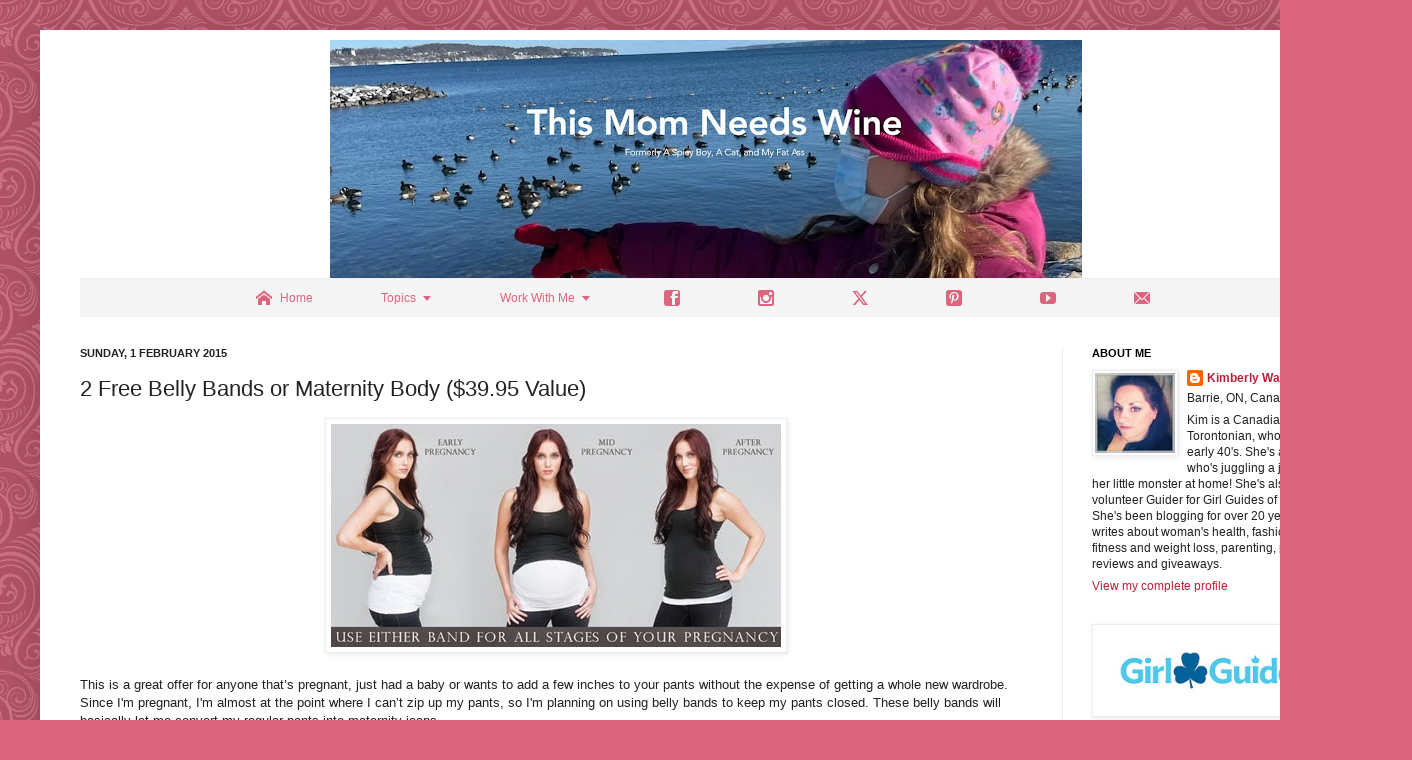

--- FILE ---
content_type: text/html; charset=UTF-8
request_url: https://www.thismomneedswine.com/2015/02/2-free-belly-bands-or-maternity-body.html
body_size: 15519
content:
<!DOCTYPE html>
<html class='v2' dir='ltr' xmlns='http://www.w3.org/1999/xhtml' xmlns:b='http://www.google.com/2005/gml/b' xmlns:data='http://www.google.com/2005/gml/data' xmlns:expr='http://www.google.com/2005/gml/expr'>
<head>
<link href='https://www.blogger.com/static/v1/widgets/335934321-css_bundle_v2.css' rel='stylesheet' type='text/css'/>
<title> This Mom Needs Wine </title>
<meta content='d00363543b5d87cf90f9a5599ef53434' name='p:domain_verify'/>
<meta content='T4btn9byk4Xy0gt1GxxTXDR7ECJiFM6LrESBomO1XQY' name='google-site-verification'/>
<meta content='This is where I share my every day thoughts on my struggle to lose weight, problems with PCOS, anxiety, and depression. I like to include recipes, product reviews, giveaways and any information regarding the health problems that I suffer from. ' name='description'/>
<meta content='anxiety, depression, PCOS, poly cystic ovary syndrome, poly cystic ovarian syndrome, panic attacks, suicide, weight loss, diet, gastric bypass, gastric bypass surgery, weight loss surgery, woman\&#39;s health, beauty, cats, pets, fitness, product reviews, giveaways, recipes' name='keywords'/>
<meta content='5' name='refresh'/>
<meta content='index,follow' name='robots'/>
<meta content='Copyright 2016' name='copyright'/>
<meta content='Kimberly' name='author'/>
<meta content='f9c1e0e4596b9ecb1667bbc8378e2001' name='p:domain_verify'/>
<meta content='English' name='language'/>
<meta content='2' name='revisit-after'/>
<meta content='IE=EmulateIE7' http-equiv='X-UA-Compatible'/>
<meta content='width=1100' name='viewport'/>
<meta content='text/html; charset=UTF-8' http-equiv='Content-Type'/>
<meta content='blogger' name='generator'/>
<link href='https://www.thismomneedswine.com/favicon.ico' rel='icon' type='image/x-icon'/>
<link href='https://www.thismomneedswine.com/2015/02/2-free-belly-bands-or-maternity-body.html' rel='canonical'/>
<link rel="alternate" type="application/atom+xml" title="This Mom Needs Wine - Atom" href="https://www.thismomneedswine.com/feeds/posts/default" />
<link rel="alternate" type="application/rss+xml" title="This Mom Needs Wine - RSS" href="https://www.thismomneedswine.com/feeds/posts/default?alt=rss" />
<link rel="service.post" type="application/atom+xml" title="This Mom Needs Wine - Atom" href="https://www.blogger.com/feeds/113629372841328803/posts/default" />

<link rel="alternate" type="application/atom+xml" title="This Mom Needs Wine - Atom" href="https://www.thismomneedswine.com/feeds/7488095142690298139/comments/default" />
<!--Can't find substitution for tag [blog.ieCssRetrofitLinks]-->
<link href='https://blogger.googleusercontent.com/img/b/R29vZ2xl/AVvXsEgDF-63y4kkfzM667O03vVUOK8Fl8inIb54N2f0jnkRGt4xEVZuJVyUf7anlo79QjQZftZd5G3QrhIbDGHus6Av2J5lXpoUpDRf6U3mIstqGhmN87uVp6Gz_sNf8OodpPXeIT_pchR9sYE/s1600/belly-bands-main.jpg' rel='image_src'/>
<meta content='https://www.thismomneedswine.com/2015/02/2-free-belly-bands-or-maternity-body.html' property='og:url'/>
<meta content='2 Free Belly Bands or Maternity Body ($39.95 Value)' property='og:title'/>
<meta content='Kim is a Canadian born Torontonian, who writes about woman&#39;s health, fashion, fitness and weight loss, parenting, product reviews and giveaways.' property='og:description'/>
<meta content='https://blogger.googleusercontent.com/img/b/R29vZ2xl/AVvXsEgDF-63y4kkfzM667O03vVUOK8Fl8inIb54N2f0jnkRGt4xEVZuJVyUf7anlo79QjQZftZd5G3QrhIbDGHus6Av2J5lXpoUpDRf6U3mIstqGhmN87uVp6Gz_sNf8OodpPXeIT_pchR9sYE/w1200-h630-p-k-no-nu/belly-bands-main.jpg' property='og:image'/>
<title>
This Mom Needs Wine: 2 Free Belly Bands or Maternity Body ($39.95 Value)
</title>
<script src='https://ajax.googleapis.com/ajax/libs/jquery/1.7.1/jquery.min.js' type='text/javascript'></script>
<style id='page-skin-1' type='text/css'><!--
/* /* ----------------------------------------------- Name: Simple URL: www.thismomneedswine.com/ ----------------------------------------------- */ /* Variable definitions ==================== <Variable name="keycolor" description="Main Color" type="color" default="#66bbdd"/> <Group description="Page Text" selector="body"> <Variable name="body.font" description="Font" type="font" default="normal normal 12px Arial, Tahoma, Helvetica, FreeSans, sans-serif"/> <Variable name="body.text.color" description="Text Color" type="color" default="#222222"/> </Group> <Group description="Backgrounds" selector=".body-fauxcolumns-outer"> <Variable name="body.background.color" description="Outer Background" type="color" default="#66bbdd"/> <Variable name="content.background.color" description="Main Background" type="color" default="#ffffff"/> <Variable name="header.background.color" description="Header Background" type="color" default="transparent"/> </Group> <Group description="Links" selector=".main-outer"> <Variable name="link.color" description="Link Color" type="color" default="#2288bb"/> <Variable name="link.visited.color" description="Visited Color" type="color" default="#888888"/> <Variable name="link.hover.color" description="Hover Color" type="color" default="#33aaff"/> </Group> <Group description="Blog Title" selector=".header h1"> <Variable name="header.font" description="Font" type="font" default="normal normal 60px Arial, Tahoma, Helvetica, FreeSans, sans-serif"/> <Variable name="header.text.color" description="Title Color" type="color" default="#3399bb"/> </Group> <Group description="Blog Description" selector=".header .description"> <Variable name="description.text.color" description="Description Color" type="color" default="#777777"/> </Group> <Group description="Tabs Text" selector=".tabs-inner .widget li a"> <Variable name="tabs.font" description="Font" type="font" default="normal normal 14px Arial, Tahoma, Helvetica, FreeSans, sans-serif"/> <Variable name="tabs.text.color" description="Text Color" type="color" default="#999999"/> <Variable name="tabs.selected.text.color" description="Selected Color" type="color" default="#000000"/> </Group> <Group description="Tabs Background" selector=".tabs-outer .PageList"> <Variable name="tabs.background.color" description="Background Color" type="color" default="#f5f5f5"/> <Variable name="tabs.selected.background.color" description="Selected Color" type="color" default="#eeeeee"/> </Group> <Group description="Post Title" selector="h3.post-title, .comments h4"> <Variable name="post.title.font" description="Font" type="font" default="normal normal 22px Arial, Tahoma, Helvetica, FreeSans, sans-serif"/> </Group> <Group description="Date Header" selector=".date-header"> <Variable name="date.header.color" description="Text Color" type="color" default="#222222"/> <Variable name="date.header.background.color" description="Background Color" type="color" default="transparent"/> </Group> <Group description="Post Footer" selector=".post-footer"> <Variable name="post.footer.text.color" description="Text Color" type="color" default="#666666"/> <Variable name="post.footer.background.color" description="Background Color" type="color" default="#f9f9f9"/> <Variable name="post.footer.border.color" description="Shadow Color" type="color" default="#eeeeee"/> </Group> <Group description="Gadgets" selector="h2"> <Variable name="widget.title.font" description="Title Font" type="font" default="normal bold 11px Arial, Tahoma, Helvetica, FreeSans, sans-serif"/> <Variable name="widget.title.text.color" description="Title Color" type="color" default="#000000"/> <Variable name="widget.alternate.text.color" description="Alternate Color" type="color" default="#999999"/> </Group> <Group description="Images" selector=".main-inner"> <Variable name="image.background.color" description="Background Color" type="color" default="#ffffff"/> <Variable name="image.border.color" description="Border Color" type="color" default="#eeeeee"/> <Variable name="image.text.color" description="Caption Text Color" type="color" default="#222222"/> </Group> <Group description="Accents" selector=".content-inner"> <Variable name="body.rule.color" description="Separator Line Color" type="color" default="#eeeeee"/> <Variable name="tabs.border.color" description="Tabs Border Color" type="color" default="#eeeeee"/> </Group> <Variable name="body.background" description="Body Background" type="background" color="#dd667f" default="$(color) none repeat scroll top left"/> <Variable name="body.background.override" description="Body Background Override" type="string" default=""/> <Variable name="body.background.gradient.cap" description="Body Gradient Cap" type="url" default="url(//www.blogblog.com/1kt/simple/gradients_light.png)"/> <Variable name="body.background.gradient.tile" description="Body Gradient Tile" type="url" default="url(//www.blogblog.com/1kt/simple/body_gradient_tile_light.png)"/> <Variable name="content.background.color.selector" description="Content Background Color Selector" type="string" default=".content-inner"/> <Variable name="content.padding" description="Content Padding" type="length" default="10px"/> <Variable name="content.padding.horizontal" description="Content Horizontal Padding" type="length" default="10px"/> <Variable name="content.shadow.spread" description="Content Shadow Spread" type="length" default="40px"/> <Variable name="content.shadow.spread.webkit" description="Content Shadow Spread (WebKit)" type="length" default="5px"/> <Variable name="content.shadow.spread.ie" description="Content Shadow Spread (IE)" type="length" default="10px"/> <Variable name="main.border.width" description="Main Border Width" type="length" default="0"/> <Variable name="header.background.gradient" description="Header Gradient" type="url" default="none"/> <Variable name="header.shadow.offset.left" description="Header Shadow Offset Left" type="length" default="-1px"/> <Variable name="header.shadow.offset.top" description="Header Shadow Offset Top" type="length" default="-1px"/> <Variable name="header.shadow.spread" description="Header Shadow Spread" type="length" default="1px"/> <Variable name="header.padding" description="Header Padding" type="length" default="30px"/> <Variable name="header.border.size" description="Header Border Size" type="length" default="1px"/> <Variable name="header.bottom.border.size" description="Header Bottom Border Size" type="length" default="1px"/> <Variable name="header.border.horizontalsize" description="Header Horizontal Border Size" type="length" default="0"/> <Variable name="description.text.size" description="Description Text Size" type="string" default="140%"/> <Variable name="tabs.margin.top" description="Tabs Margin Top" type="length" default="0"/> <Variable name="tabs.margin.side" description="Tabs Side Margin" type="length" default="30px"/> <Variable name="tabs.background.gradient" description="Tabs Background Gradient" type="url" default="url(//www.blogblog.com/1kt/simple/gradients_light.png)"/> <Variable name="tabs.border.width" description="Tabs Border Width" type="length" default="1px"/> <Variable name="tabs.bevel.border.width" description="Tabs Bevel Border Width" type="length" default="1px"/> <Variable name="date.header.padding" description="Date Header Padding" type="string" default="inherit"/> <Variable name="date.header.letterspacing" description="Date Header Letter Spacing" type="string" default="inherit"/> <Variable name="date.header.margin" description="Date Header Margin" type="string" default="inherit"/> <Variable name="post.margin.bottom" description="Post Bottom Margin" type="length" default="25px"/> <Variable name="image.border.small.size" description="Image Border Small Size" type="length" default="2px"/> <Variable name="image.border.large.size" description="Image Border Large Size" type="length" default="5px"/> <Variable name="page.width.selector" description="Page Width Selector" type="string" default=".region-inner"/> <Variable name="page.width" description="Page Width" type="string" default="auto"/> <Variable name="main.section.margin" description="Main Section Margin" type="length" default="15px"/> <Variable name="main.padding" description="Main Padding" type="length" default="15px"/> <Variable name="main.padding.top" description="Main Padding Top" type="length" default="30px"/> <Variable name="main.padding.bottom" description="Main Padding Bottom" type="length" default="30px"/> <Variable name="paging.background" color="#ffffff" description="Background of blog paging area" type="background" default="transparent none no-repeat scroll top center"/> <Variable name="footer.bevel" description="Bevel border length of footer" type="length" default="0"/> <Variable name="mobile.background.overlay" description="Mobile Background Overlay" type="string" default="transparent none repeat scroll top left"/> <Variable name="mobile.background.size" description="Mobile Background Size" type="string" default="auto"/> <Variable name="mobile.button.color" description="Mobile Button Color" type="color" default="#ffffff"/> <Variable name="startSide" description="Side where text starts in blog language" type="automatic" default="left"/> <Variable name="endSide" description="Side where text ends in blog language" type="automatic" default="right"/> */ /* Content ----------------------------------------------- */ body, .body-fauxcolumn-outer { font: normal normal 12px Arial, Tahoma, Helvetica, FreeSans, sans-serif; color: #222222; background: #dd667f url(//themes.googleusercontent.com/image?id=0BwVBOzw_-hbMNjdhZTQ5ZjMtOTUzOS00ZDRjLTk4YWEtYWFjMDUxYmFmODFj) repeat scroll top center /* */; padding: 0 40px 40px 40px; } html body .region-inner { min-width: 0; max-width: 100%; width: auto; } a:link { text-decoration:none; color: #bb213a; } a:visited { text-decoration:none; color: #888888; } a:hover { text-decoration:underline; color: #ff3243; } .body-fauxcolumn-outer .fauxcolumn-inner { background: transparent none repeat scroll top left; _background-image: none; } .body-fauxcolumn-outer .cap-top { position: absolute; z-index: 1; height: 400px; width: 100%; background: #dd667f url(//themes.googleusercontent.com/image?id=0BwVBOzw_-hbMNjdhZTQ5ZjMtOTUzOS00ZDRjLTk4YWEtYWFjMDUxYmFmODFj) repeat scroll top center /* */; } .body-fauxcolumn-outer .cap-top .cap-left { width: 100%; background: transparent none repeat-x scroll top left; _background-image: none; } .content-outer { -moz-box-shadow: 0 0 40px rgba(0, 0, 0, .15); -webkit-box-shadow: 0 0 5px rgba(0, 0, 0, .15); -goog-ms-box-shadow: 0 0 10px #333333; box-shadow: 0 0 40px rgba(0, 0, 0, .15); margin-bottom: 1px; } .content-inner { padding: 10px 10px; } .content-inner { background-color: #ffffff; } /* Header ----------------------------------------------- */ .header-outer { background: transparent none repeat-x scroll 0 -400px; _background-image: none; } .Header h1 { font: normal normal 60px Arial, Tahoma, Helvetica, FreeSans, sans-serif; color: #bb3254; text-shadow: -1px -1px 1px rgba(0, 0, 0, .2); } .Header h1 a { color: #bb3254; } .Header .description { font-size: 140%; color: #777777; } .header-inner .Header .titlewrapper { padding: 22px 30px; } .header-inner .Header .descriptionwrapper { padding: 0 30px; } /* Tabs ----------------------------------------------- */ .tabs-inner .section:first-child { border-top: 1px solid #eeeeee; } .tabs-inner .section:first-child ul { margin-top: -1px; border-top: 1px solid #eeeeee; border-left: 0 solid #eeeeee; border-right: 0 solid #eeeeee; } .tabs-inner .widget ul { background: #f5f5f5 url(//www.blogblog.com/1kt/simple/gradients_light.png) repeat-x scroll 0 -800px; _background-image: none; border-bottom: 1px solid #eeeeee; margin-top: 0; margin-left: -30px; margin-right: -30px; } .tabs-inner .widget li a { display: inline-block; padding: .6em 1em; font: normal normal 14px Arial, Tahoma, Helvetica, FreeSans, sans-serif; color: #999999; border-left: 1px solid #ffffff; border-right: 1px solid #eeeeee; } .tabs-inner .widget li:first-child a { border-left: none; } .tabs-inner .widget li.selected a, .tabs-inner .widget li a:hover { color: #000000; background-color: #eeeeee; text-decoration: none; } /* Columns ----------------------------------------------- */ .main-outer { border-top: 0 solid #eeeeee; } .fauxcolumn-left-outer .fauxcolumn-inner { border-right: 1px solid #eeeeee; } .fauxcolumn-right-outer .fauxcolumn-inner { border-left: 1px solid #eeeeee; } /* Headings ----------------------------------------------- */ h2 { margin: 0 0 1em 0; font: normal bold 11px Arial, Tahoma, Helvetica, FreeSans, sans-serif; color: #000000; text-transform: uppercase; } /* Widgets ----------------------------------------------- */ .widget .zippy { color: #999999; text-shadow: 2px 2px 1px rgba(0, 0, 0, .1); } .widget .popular-posts ul { list-style: none; } /* Posts ----------------------------------------------- */ .date-header span { background-color: transparent; color: #222222; padding: inherit; letter-spacing: inherit; margin: inherit; } .main-inner { padding-top: 30px; padding-bottom: 30px; } .main-inner .column-center-inner { padding: 0 15px; } .main-inner .column-center-inner .section { margin: 0 15px; } .post { margin: 0 0 25px 0; } h3.post-title, .comments h4 { font: normal normal 22px Arial, Tahoma, Helvetica, FreeSans, sans-serif; margin: .75em 0 0; } .post-body { font-size: 110%; line-height: 1.4; position: relative; } .post-body img, .post-body .tr-caption-container, .Profile img, .Image img, .BlogList .item-thumbnail img { padding: 2px; background: #ffffff; border: 1px solid #eeeeee; -moz-box-shadow: 1px 1px 5px rgba(0, 0, 0, .1); -webkit-box-shadow: 1px 1px 5px rgba(0, 0, 0, .1); box-shadow: 1px 1px 5px rgba(0, 0, 0, .1); } .post-body img, .post-body .tr-caption-container { padding: 5px; } .post-body .tr-caption-container { color: #222222; } .post-body .tr-caption-container img { padding: 0; background: transparent; border: none; -moz-box-shadow: 0 0 0 rgba(0, 0, 0, .1); -webkit-box-shadow: 0 0 0 rgba(0, 0, 0, .1); box-shadow: 0 0 0 rgba(0, 0, 0, .1); } .post-header { margin: 0 0 1.5em; line-height: 1.6; font-size: 90%; } .post-footer { margin: 20px -2px 0; padding: 5px 10px; color: #666666; background-color: #f9f9f9; border-bottom: 1px solid #eeeeee; line-height: 1.6; font-size: 90%; } #comments .comment-author { padding-top: 1.5em; border-top: 1px solid #eeeeee; background-position: 0 1.5em; } #comments .comment-author:first-child { padding-top: 0; border-top: none; } .avatar-image-container { margin: .2em 0 0; } #comments .avatar-image-container img { border: 1px solid #eeeeee; } /* Comments ----------------------------------------------- */ .comments .comments-content .icon.blog-author { background-repeat: no-repeat; background-image: url([data-uri]); } .comments .comments-content .loadmore a { border-top: 1px solid #999999; border-bottom: 1px solid #999999; } .comments .comment-thread.inline-thread { background-color: #f9f9f9; } .comments .continue { border-top: 2px solid #999999; } /* Accents ---------------------------------------------- */ .section-columns td.columns-cell { border-left: 1px solid #eeeeee; } .blog-pager { background: transparent none no-repeat scroll top center; } .blog-pager-older-link, .home-link, .blog-pager-newer-link { background-color: #ffffff; padding: 5px; } .footer-outer { border-top: 0 dashed #bbbbbb; } /* Mobile ----------------------------------------------- */ body.mobile { background-size: auto; } .mobile .body-fauxcolumn-outer { background: transparent none repeat scroll top left; } .mobile .body-fauxcolumn-outer .cap-top { background-size: 100% auto; } .mobile .content-outer { -webkit-box-shadow: 0 0 3px rgba(0, 0, 0, .15); box-shadow: 0 0 3px rgba(0, 0, 0, .15); padding: 0 40px; } body.mobile .AdSense { margin: 0 -40px; } .mobile .tabs-inner .widget ul { margin-left: 0; margin-right: 0; } .mobile .post { margin: 0; } .mobile .main-inner .column-center-inner .section { margin: 0; } .mobile .date-header span { padding: 0.1em 10px; margin: 0 -10px; } .mobile h3.post-title { margin: 0; } .mobile .blog-pager { background: transparent none no-repeat scroll top center; } .mobile .footer-outer { border-top: none; } .mobile .main-inner, .mobile .footer-inner { background-color: #ffffff; } .mobile-index-contents { color: #222222; } .mobile-link-button { background-color: #bb213a; } .mobile-link-button a:link, .mobile-link-button a:visited { color: #ffffff; } .mobile .tabs-inner .section:first-child { border-top: none; } .mobile .tabs-inner .PageList .widget-content { background-color: #eeeeee; color: #000000; border-top: 1px solid #eeeeee; border-bottom: 1px solid #eeeeee; } .mobile .tabs-inner .PageList .widget-content .pagelist-arrow { border-left: 1px solid #eeeeee; } }#header-inner { background-position: center !important; width: 100% !important; text-align: center; } #header-inner img { margin: auto; } <div class='shareaholic-canvas' data-app='follow_buttons' data-app-id='25473222' expr:data-title='data:post.title' expr:data-link='data:post.url'></div> 
--></style>
<style id='template-skin-1' type='text/css'><!--
body { min-width: 1332px; } .content-outer, .content-fauxcolumn-outer, .region-inner { min-width: 1332px; max-width: 1332px; _width: 1332px; } .main-inner .columns { padding-left: 0px; padding-right: 300px; } .main-inner .fauxcolumn-center-outer { left: 0px; right: 300px; /* IE6 does not respect left and right together */ _width: expression(this.parentNode.offsetWidth - parseInt("0px") - parseInt("300px") + 'px'); } .main-inner .fauxcolumn-left-outer { width: 0px; } .main-inner .fauxcolumn-right-outer { width: 300px; } .main-inner .column-left-outer { width: 0px; right: 100%; margin-left: -0px; } .main-inner .column-right-outer { width: 300px; margin-right: -300px; } #layout { min-width: 0; } #layout .content-outer { min-width: 0; width: 800px; } #layout .region-inner { min-width: 0; width: auto; }
--></style>
<link href='https://plus.google.com/103543821101864534817/posts' rel='author'/>
<!--End-->
<script type='text/javascript'> var nopinimg = document.querySelectorAll('.nopin img'); for(var i = 0; i < nopinimg.length; i++) { nopinimg[i].setAttribute('nopin', 'nopin'); } </script>
<script async='async' data-cfasync='false' data-shr-siteid='7a270c56ad5276bd2ba68f16f68320f5' src='//dsms0mj1bbhn4.cloudfront.net/assets/pub/shareaholic.js' type='text/javascript'></script>
<!-- BloggerDynamicSlider Basic CSS -->
<style type='text/css'> /** * jQuery BloggerDynamicSlider v1.0.0 * Copyright 2016 http://shuvojitdas.com * Contributing Author: Shuvojit Das * Plugin URL: https://github.com/shuvojit33/blogger-dynamic-slider * */ @import url(https://fonts.googleapis.com/css?family=Open+Sans:300,400); @import url("//cdnjs.cloudflare.com/ajax/libs/flexslider/2.6.0/flexslider.min.css"); /* Preloader */ .flexslider.loading:after { content: ''; position: absolute; top: 0; right: 0; bottom: 0; left: 0; background: url(https://blogger.googleusercontent.com/img/b/R29vZ2xl/AVvXsEgAACOHesskSJrLnt7PgbUG8DDqPBa3YBasArTzuhTJP3SozW-loKg6sRssNxaPoCBCABU57FQ0aOeJeBiJYo3r89t8Ut6NSdlIhvkq9jjrkzhdByivR5ckXN4WRN8qWYhaVTvKq1ERdPDe/h120/loader.gif) no-repeat center center; background-color: rgba(255, 255, 255, 0.9); z-index: 9999; } .flexslider.loading ul.flex-direction-nav, .flexslider.loading ol, .loading .flex-caption { display: none; } .flexslider { border: 1px solid #cacaca; padding: 4px; margin: 0 auto 60px auto; -webkit-box-shadow: 0 1px 4px rgba(0, 0, 0, 0.2); -moz-box-shadow: 0 1px 4px rgba(0, 0, 0, 0.2); box-shadow: 0 1px 4px rgba(0, 0, 0, 0.2); -webkit-border-radius: 0; -moz-border-radius: 0; border-radius: 0; } .flexslider a { text-decoration: none; } /* Caption/Post Title */ .flex-caption { position: relative; padding-left: 15px; padding-right: 10px; height: 60px; background: #FFFFFF; color: #1C1C1C; font-family: 'Open Sans', sans-serif; font-weight: 300; font-size: 26px; line-height: 26px; margin: 0; -webkit-backface-visibility: hidden; -moz-backface-visibility: hidden; -ms-backface-visibility: hidden; backface-visibility: hidden; } .flex-caption span { display: table-cell; vertical-align: middle; height: 60px; } .flex-caption.overlayDark, .flex-caption.overlayLight { margin-bottom: -60px; bottom: 60px; position: relative; } .flex-caption.overlayDark { background: rgba(0, 0, 0, 0.7); color: #fff; } .flex-caption.overlayLight { background: rgba(255, 255, 239, 0.9); color: #000; } ul.slides li a { display: block; overflow: hidden; } /* blogger css conflicts fix */ .flexslider ul { margin: 0 !important; padding: 0 !important; line-height: initial !important; } .flexslider ul.flex-direction-nav li { margin: 0; padding: 0; line-height: initial; } .flexslider ul li { margin-bottom: 0 !important; } .flexslider img { padding: 0; border: none; -webkit-box-shadow: none; box-shadow: none; } ul.flex-direction-nav { position: static; } ul.flex-direction-nav li { position: static; } .error { font-family: monospace, sans-serif; } @media (max-width: 600px) { .flex-caption { font-size: 20px; line-height: 20px; font-weight: 400; } } </style>
<!-- Include Dependency Script -->
<script src='https://code.jquery.com/jquery-1.12.0.min.js' type='text/javascript'></script>
<script src='https://cdnjs.cloudflare.com/ajax/libs/flexslider/2.6.0/jquery.flexslider-min.js' type='text/javascript'></script>
<script src="//shuvojitdas.com/script/jquery.bdslider.min.js" type="text/javascript"></script>
<link href='https://www.blogger.com/dyn-css/authorization.css?targetBlogID=113629372841328803&amp;zx=1b22a88f-329b-4a3e-998d-f30bf21e54c7' media='none' onload='if(media!=&#39;all&#39;)media=&#39;all&#39;' rel='stylesheet'/><noscript><link href='https://www.blogger.com/dyn-css/authorization.css?targetBlogID=113629372841328803&amp;zx=1b22a88f-329b-4a3e-998d-f30bf21e54c7' rel='stylesheet'/></noscript>
<meta name='google-adsense-platform-account' content='ca-host-pub-1556223355139109'/>
<meta name='google-adsense-platform-domain' content='blogspot.com'/>

<!-- data-ad-client=ca-pub-1164741801228269 -->

</head>
<body class='loading'>
<div class='navbar no-items section' id='navbar'></div>
<div class='body-fauxcolumns'>
<div class='fauxcolumn-outer body-fauxcolumn-outer'>
<div class='cap-top'>
<div class='cap-left'></div>
<div class='cap-right'></div>
</div>
<div class='fauxborder-left'>
<div class='fauxborder-right'></div>
<div class='fauxcolumn-inner'>
</div>
</div>
<div class='cap-bottom'>
<div class='cap-left'></div>
<div class='cap-right'></div>
</div>
</div>
</div>
<div class='content'>
<div class='content-fauxcolumns'>
<div class='fauxcolumn-outer content-fauxcolumn-outer'>
<div class='cap-top'>
<div class='cap-left'></div>
<div class='cap-right'></div>
</div>
<div class='fauxborder-left'>
<div class='fauxborder-right'></div>
<div class='fauxcolumn-inner'>
</div>
</div>
<div class='cap-bottom'>
<div class='cap-left'></div>
<div class='cap-right'></div>
</div>
</div>
</div>
<div class='content-outer'>
<div class='content-cap-top cap-top'>
<div class='cap-left'></div>
<div class='cap-right'></div>
</div>
<div class='fauxborder-left content-fauxborder-left'>
<div class='fauxborder-right content-fauxborder-right'></div>
<div class='content-inner'>
<header>
<div class='header-outer'>
<div class='header-cap-top cap-top'>
<div class='cap-left'></div>
<div class='cap-right'></div>
</div>
<div class='fauxborder-left header-fauxborder-left'>
<div class='fauxborder-right header-fauxborder-right'></div>
<div class='region-inner header-inner'>
<div class='header section' id='header'><div class='widget Header' data-version='1' id='Header1'>
<div id='header-inner'>
<a href='https://www.thismomneedswine.com/' style='display: block'>
<img alt='This Mom Needs Wine' height='238px; ' id='Header1_headerimg' src='https://blogger.googleusercontent.com/img/a/AVvXsEhLssGbewU4w58HDhavlXlZaGCoUjLXw0JnGuL5v0ud3egZQs61jQ1eKBUoKX6U_xLUG-pU-Pgtn4u1f2oNWJIJ5wjh3odxqjgoszgw6jR-pvZK5pRMxIEHZGALx3SNFXPHXQDVm7S8m9aVIyAxVzXzYX3PNNIXDlSA85u-BD3PWzeDeZX_pY_-Uy0r=s752' style='display: block' width='752px; '/>
</a>
</div>
</div></div>
</div>
</div>
<div class='header-cap-bottom cap-bottom'>
<div class='cap-left'></div>
<div class='cap-right'></div>
</div>
</div>
</header>
<div class='tabs-outer'>
<div class='tabs-cap-top cap-top'>
<div class='cap-left'></div>
<div class='cap-right'></div>
</div>
<div class='fauxborder-left tabs-fauxborder-left'>
<div class='fauxborder-right tabs-fauxborder-right'></div>
<div class='region-inner tabs-inner'>
<div class='tabs section' id='crosscol'><div class='widget HTML' data-version='1' id='HTML7'>
<h2 class='title'>Follow My Instagram</h2>
<div class='widget-content'>
<center><script type="text/javascript" src="//Menu16.com/U/09CC15E7/1/MyMenu1.js?h=BE02"></script>
<div id="MyMenu1"></div></center>
</div>
<div class='clear'></div>
</div></div>
<div class='tabs no-items section' id='crosscol-overflow'></div>
</div>
</div>
<div class='tabs-cap-bottom cap-bottom'>
<div class='cap-left'></div>
<div class='cap-right'></div>
</div>
</div>
<div class='main-outer'>
<div class='main-cap-top cap-top'>
<div class='cap-left'></div>
<div class='cap-right'></div>
</div>
<div class='fauxborder-left main-fauxborder-left'>
<div class='fauxborder-right main-fauxborder-right'></div>
<div class='region-inner main-inner'>
<div class='columns fauxcolumns'>
<div class='fauxcolumn-outer fauxcolumn-center-outer'>
<div class='cap-top'>
<div class='cap-left'></div>
<div class='cap-right'></div>
</div>
<div class='fauxborder-left'>
<div class='fauxborder-right'></div>
<div class='fauxcolumn-inner'>
</div>
</div>
<div class='cap-bottom'>
<div class='cap-left'></div>
<div class='cap-right'></div>
</div>
</div>
<div class='fauxcolumn-outer fauxcolumn-left-outer'>
<div class='cap-top'>
<div class='cap-left'></div>
<div class='cap-right'></div>
</div>
<div class='fauxborder-left'>
<div class='fauxborder-right'></div>
<div class='fauxcolumn-inner'>
</div>
</div>
<div class='cap-bottom'>
<div class='cap-left'></div>
<div class='cap-right'></div>
</div>
</div>
<div class='fauxcolumn-outer fauxcolumn-right-outer'>
<div class='cap-top'>
<div class='cap-left'></div>
<div class='cap-right'></div>
</div>
<div class='fauxborder-left'>
<div class='fauxborder-right'></div>
<div class='fauxcolumn-inner'>
</div>
</div>
<div class='cap-bottom'>
<div class='cap-left'></div>
<div class='cap-right'></div>
</div>
</div>
<!-- corrects IE6 width calculation -->
<div class='columns-inner'>
<div class='column-center-outer'>
<div class='column-center-inner'>
<div class='main section' id='main'><div class='widget Blog' data-version='1' id='Blog1'>
<div class='blog-posts hfeed'>
 <div class="date-outer"> 
<h2 class='date-header'>
<span>
Sunday, 1 February 2015
</span>
</h2>
 <div class="date-posts"> 
<div class='post-outer'>
<div class='post hentry' itemprop='blogPost' itemscope='itemscope' itemtype='http://schema.org/BlogPosting'>
<meta content='https://blogger.googleusercontent.com/img/b/R29vZ2xl/AVvXsEgDF-63y4kkfzM667O03vVUOK8Fl8inIb54N2f0jnkRGt4xEVZuJVyUf7anlo79QjQZftZd5G3QrhIbDGHus6Av2J5lXpoUpDRf6U3mIstqGhmN87uVp6Gz_sNf8OodpPXeIT_pchR9sYE/s1600/belly-bands-main.jpg' itemprop='image_url'/>
<meta content='113629372841328803' itemprop='blogId'/>
<meta content='7488095142690298139' itemprop='postId'/>
<a name='7488095142690298139'></a>
<h3 class='post-title entry-title' itemprop='name'>
2 Free Belly Bands or Maternity Body ($39.95 Value)
</h3>
<div class='post-header'>
<div class='post-header-line-1'></div>
</div>
<div class='post-body entry-content' id='post-body-7488095142690298139' itemprop='description articleBody'>
<div class="separator" style="clear: both; text-align: center;">
<a href="https://blogger.googleusercontent.com/img/b/R29vZ2xl/AVvXsEgDF-63y4kkfzM667O03vVUOK8Fl8inIb54N2f0jnkRGt4xEVZuJVyUf7anlo79QjQZftZd5G3QrhIbDGHus6Av2J5lXpoUpDRf6U3mIstqGhmN87uVp6Gz_sNf8OodpPXeIT_pchR9sYE/s1600/belly-bands-main.jpg" imageanchor="1" style="margin-left: 1em; margin-right: 1em;"><img border="0" src="https://blogger.googleusercontent.com/img/b/R29vZ2xl/AVvXsEgDF-63y4kkfzM667O03vVUOK8Fl8inIb54N2f0jnkRGt4xEVZuJVyUf7anlo79QjQZftZd5G3QrhIbDGHus6Av2J5lXpoUpDRf6U3mIstqGhmN87uVp6Gz_sNf8OodpPXeIT_pchR9sYE/s1600/belly-bands-main.jpg" /></a></div>
<div class="separator" style="clear: both; text-align: center;">
<br /></div>
This is a great offer for anyone that&#8217;s pregnant, just had a baby or wants to add a few inches to your pants without the expense of getting a whole new wardrobe. Since I'm pregnant, I'm almost at the point where I can&#8217;t zip up my pants, so I'm planning on using belly bands to keep my pants closed. These belly bands will basically let me convert my regular pants into maternity jeans.<br />
<a name="more"></a><br />
<br />
<div class="separator" style="clear: both; text-align: center;">
<a href="https://blogger.googleusercontent.com/img/b/R29vZ2xl/AVvXsEiONUy8wdKz0l7deOiE5WvkEBd3aZhz3Oaib2wLrPJeVDQhmGKz16NZQWJFvhj-ZRL4-wxwhD_Wm1uDl-erz3eq9tVi1Q_wh8MoFdxu76IJ9JKN9kWqVtuIvgTZlb59ylL27vSLjr4InAI/s1600/belly-bands.jpg" imageanchor="1" style="margin-left: 1em; margin-right: 1em;"><img border="0" height="452" src="https://blogger.googleusercontent.com/img/b/R29vZ2xl/AVvXsEiONUy8wdKz0l7deOiE5WvkEBd3aZhz3Oaib2wLrPJeVDQhmGKz16NZQWJFvhj-ZRL4-wxwhD_Wm1uDl-erz3eq9tVi1Q_wh8MoFdxu76IJ9JKN9kWqVtuIvgTZlb59ylL27vSLjr4InAI/s1600/belly-bands.jpg" width="640" /></a></div>
<div class="separator" style="clear: both; text-align: center;">
<br /></div>
If you&#8217;re not familiar with <a href="https://www.bellybuttonband.com/" rel="nofollow" target="_blank">Belly Bands</a>, they fit on most pants with a zipper or button closure. This is how I will hopefully get away without buying maternity pants during my pregnancy. Get your Free <a href="https://www.bellybuttonband.com/" rel="nofollow" target="_blank">Belly Bands</a> or <a href="https://www.bellybuttonband.com/" rel="nofollow" target="_blank">Maternity Body</a> when you use promo code <b>BAND4FREECA</b> at checkout.


<br />
<br />
<div class="separator nopin" style="clear: both; text-align: left;">
<a href="https://www.blogger.com/blogger.g?blogID=113629372841328803"><img src="https://blogger.googleusercontent.com/img/b/R29vZ2xl/AVvXsEjAzYy2ct9ID9a63KkGHSy6TQa2aze7XxxPNs3q-5wTJNLPt2zioC12w1VbzYkTgSMVANMhimnjOtsobLiLFJZdYzATuCp19sOK5JfSrl1171RlMVGx3mNKQRhDYyGMXtKZkwTzPXfwANY/s1600/25909A508C68D40AC9257D01A22D22B2.png" style="background: transparent; border: 0 !important;" /></a></div>
<div style='clear: both;'></div>
</div>
<div class='post-footer'>
<div class='post-footer-line post-footer-line-1'>
<span class='post-author vcard'>
Posted by
<span class='fn' itemprop='author' itemscope='itemscope' itemtype='http://schema.org/Person'>
<meta content='https://www.blogger.com/profile/03182249825180369039' itemprop='url'/>
<a href='https://www.blogger.com/profile/03182249825180369039' rel='author' title='author profile'>
<span itemprop='name'>
Kimberly Walker
</span>
</a>
</span>
</span>
<span class='post-timestamp'>
at
<meta content='https://www.thismomneedswine.com/2015/02/2-free-belly-bands-or-maternity-body.html' itemprop='url'/>
<a class='timestamp-link' href='https://www.thismomneedswine.com/2015/02/2-free-belly-bands-or-maternity-body.html' rel='bookmark' title='permanent link'>
<abbr class='published' itemprop='datePublished' title='2015-02-01T12:59:00-05:00'>
February 01, 2015
</abbr>
</a>
</span>
<span class='post-comment-link'>
</span>
<span class='post-icons'>
<span class='item-action'>
<a href='https://www.blogger.com/email-post/113629372841328803/7488095142690298139' title='Email Post'>
<img alt="" class="icon-action" height="13" src="//img1.blogblog.com/img/icon18_email.gif" width="18">
</a>
</span>
</span>
<span class='post-icons' style='float: right;'>
</span>
<div class='post-share-buttons goog-inline-block'>
<a class='goog-inline-block share-button sb-email' href='https://www.blogger.com/share-post.g?blogID=113629372841328803&postID=7488095142690298139&target=email' target='_blank' title='Email This'>
<span class='share-button-link-text'>
Email This
</span>
</a>
<a class='goog-inline-block share-button sb-blog' href='https://www.blogger.com/share-post.g?blogID=113629372841328803&postID=7488095142690298139&target=blog' onclick='window.open(this.href, "_blank", "height=270,width=475"); return false;' target='_blank' title='BlogThis!'>
<span class='share-button-link-text'>
BlogThis!
</span>
</a>
<a class='goog-inline-block share-button sb-twitter' href='https://www.blogger.com/share-post.g?blogID=113629372841328803&postID=7488095142690298139&target=twitter' target='_blank' title='Share to X'>
<span class='share-button-link-text'>
Share to X
</span>
</a>
<a class='goog-inline-block share-button sb-facebook' href='https://www.blogger.com/share-post.g?blogID=113629372841328803&postID=7488095142690298139&target=facebook' onclick='window.open(this.href, "_blank", "height=430,width=640"); return false;' target='_blank' title='Share to Facebook'>
<span class='share-button-link-text'>
Share to Facebook
</span>
</a>
<a class='goog-inline-block share-button sb-pinterest' href='https://www.blogger.com/share-post.g?blogID=113629372841328803&postID=7488095142690298139&target=pinterest' target='_blank' title='Share to Pinterest'>
<span class='share-button-link-text'>
Share to Pinterest
</span>
</a>
</div>
<span class='post-backlinks post-comment-link'>
</span>
<span class='post-labels'>
Labels:
<a href='https://www.thismomneedswine.com/search/label/coupons' rel='tag'>
coupons
</a>
 , 
<a href='https://www.thismomneedswine.com/search/label/free' rel='tag'>
free
</a>
 , 
<a href='https://www.thismomneedswine.com/search/label/pregnancy' rel='tag'>
pregnancy
</a>
 , 
<a href='https://www.thismomneedswine.com/search/label/pregnant' rel='tag'>
pregnant
</a>
</span>
</div>
<div class='post-footer-line post-footer-line-2'></div>
<div class='post-footer-line post-footer-line-3'></div>
</div>
</div>
<div class='comments' id='comments'>
<a name='comments'></a>
<h4>
No comments : </h4>
<div id='Blog1_comments-block-wrapper'>
<dl class='' id='comments-block'>
</dl>
</div>
<p class='comment-footer'>
<div class='comment-form'>
<a name='comment-form'></a>
<h4 id='comment-post-message'>
Post a Comment
</h4>
<p>
If you comment... I follow!
</p>
<a href='https://www.blogger.com/comment/frame/113629372841328803?po=7488095142690298139&hl=en-GB&saa=85391&origin=https://www.thismomneedswine.com' id='comment-editor-src'></a>
<iframe allowtransparency='true' class='blogger-iframe-colorize blogger-comment-from-post' frameborder='0' height='410px' id='comment-editor' name='comment-editor' src='' width='100%'></iframe>
<script src='https://www.blogger.com/static/v1/jsbin/2830521187-comment_from_post_iframe.js' type='text/javascript'></script>
<script type='text/javascript'> BLOG_CMT_createIframe('https://www.blogger.com/rpc_relay.html'); </script>
</div>
</p>
<div id='backlinks-container'>
<div id='Blog1_backlinks-container'>
</div>
</div>
</div>
</div>
 </div></div> 
</div>
<div class='blog-pager' id='blog-pager'>
<span id='blog-pager-newer-link'>
<a class='blog-pager-newer-link' href='https://www.thismomneedswine.com/2015/02/2-free-belly-bands-or-maternity-body_1.html' id='Blog1_blog-pager-newer-link' title='Newer Post'>
Newer Post
</a>
</span>
<span id='blog-pager-older-link'>
<a class='blog-pager-older-link' href='https://www.thismomneedswine.com/2015/01/dancing-along-with-my-funky-headphones_25.html' id='Blog1_blog-pager-older-link' title='Older Post'>
Older Post
</a>
</span>
<a class='home-link' href='https://www.thismomneedswine.com/'>
Home
</a>
</div>
<div class='clear'></div>
<div class='post-feeds'>
<div class='feed-links'>
Subscribe to:
<a class='feed-link' href='https://www.thismomneedswine.com/feeds/7488095142690298139/comments/default' target='_blank' type='application/atom+xml'>
Post Comments ( Atom ) </a>
</div>
</div>
</div></div>
</div>
</div>
<div class='column-left-outer'>
<div class='column-left-inner'>
<aside>
</aside>
</div>
</div>
<div class='column-right-outer'>
<div class='column-right-inner'>
<aside>
<div class='sidebar section' id='sidebar-right-1'><div class='widget Profile' data-version='1' id='Profile1'>
<h2>About Me</h2>
<div class='widget-content'>
<a href='https://www.blogger.com/profile/03182249825180369039'><img alt='My photo' class='profile-img' height='80' src='//blogger.googleusercontent.com/img/b/R29vZ2xl/AVvXsEhwXmNuFFpNx2vn0WYJC3GKrYK4xFpm1gcBlRApgdzB2aha9Wotr8jpTsOtFCm0YsVF9E7q7828ORJ02-NtpS3eWuaSmHWqe_KjQS8Q9pO8AXIiXtfo-aIYNAxOJ6poTRg/s113/77j22esk.jpg' width='80'/></a>
<dl class='profile-datablock'>
<dt class='profile-data'>
<a class='profile-name-link g-profile' href='https://www.blogger.com/profile/03182249825180369039' rel='author' style='background-image: url(//www.blogger.com/img/logo-16.png);'>
Kimberly Walker
</a>
</dt>
<dd class='profile-data'>Barrie, ON, Canada</dd>
<dd class='profile-textblock'>Kim is a Canadian born Torontonian, who is in her early 40's. She's a mom who's juggling a job, and her little monster at home! She's also a volunteer Guider for Girl Guides of Canada. She's been blogging for over 20 years, and writes about woman's health, fashion, fitness and weight loss, parenting, product reviews and giveaways.</dd>
</dl>
<a class='profile-link' href='https://www.blogger.com/profile/03182249825180369039' rel='author'>View my complete profile</a>
<div class='clear'></div>
</div>
</div><div class='widget Image' data-version='1' id='Image1'>
<div class='widget-content'>
<a href='https://www.thismomneedswine.com/search/label/Girl%20Guides%20of%20Canada'>
<img alt='' height='106' id='Image1_img' src='https://blogger.googleusercontent.com/img/a/AVvXsEiEGEF7slMm-X6WiLAFczSdGSHFybuXncTdQ-jurHuRuBb5752waGz3KthBQPTCig787WNPbgYpSaqinQHeVoIsTzURFQtxDEVzK_l4sx0RUtlYEH27jvKG1MEJdScSh4OK0O2m3BQnoZrvqZj-VHV40RrrF2kVUqClDjtwpPSd0uU80ahZiTeEQESilWM=s292' width='292'/>
</a>
<br/>
</div>
<div class='clear'></div>
</div><div class='widget HTML' data-version='1' id='HTML6'>
<div class='widget-content'>
<script type="text/javascript"> var _gaq = _gaq || []; _gaq.push(['_setAccount', 'UA-17305183-1']); _gaq.push(['_trackPageview']); (function() { var ga = document.createElement('script'); ga.type = 'text/javascript'; ga.async = true; ga.src = ('https:' == document.location.protocol ? 'https://ssl' : 'http://www') + '.google-analytics.com/ga.js'; var s = document.getElementsByTagName('script')[0]; s.parentNode.insertBefore(ga, s); })(); </script>
</div>
<div class='clear'></div>
</div><div class='widget LinkList' data-version='1' id='LinkList2'>
<h2>
My Links!
</h2>
<div class='widget-content'>
<ul>
<li>
<a href='https://www.snapchat.com/add/kimmie1980ca' target='_blank'>
Follow me on Snapchat
</a>
</li>
<li>
<a href='https://www.bloglovin.com/blogs/a-spicy-boy-a-cat-my-fat-ass-2432271' target='_blank'>
Follow me on Bloglovin
</a>
</li>
<li>
<a href='https://redirect.viglink.com/?format=go&jsonp=vglnk_167778637005410&key=0d3176c012db018d69225ad1c36210fa&libId=leriom9b0102lnrh000DLd2p2ahas&subId=7a270c56ad5276bd2ba68f16f68320f5&cuid=7a270c56ad5276bd2ba68f16f68320f5&loc=https%3A%2F%2Fwww.thismomneedswine.com%2F2023%2F03%2Ftime-to-drop-some-pounds.html%23more&v=1&out=https%3A%2F%2Fwww.myfitnesspal.com%2Fprofile%2Fkimmie1980ca&ref=https%3A%2F%2Fwww.thismomneedswine.com%2F&title=This%20Mom%20Needs%20Wine&txt=MyFitnessPal' target='_blank'>
Follow MyFitnessPal
</a>
</li>
<li>
<a href='https://kimmie1980ca.tumblr.com/' target='_blank'>
Follow my Tumbr
</a>
</li>
<li>
<a href='https://www.thismomneedswine.com/p/sponsors.html' target='_blank'>
Sponsors I've worked with
</a>
</li>
<li>
<a href='http://www.thismomneedswine.com/p/stuff-im-involved-in.html' target='_blank'>
Stuff I'm Involved In!
</a>
</li>
<li>
<a href='http://www.thismomneedswine.com/p/awards.html' target='_blank'>
My Awards
</a>
</li>
<li>
<a href='http://www.thismomneedswine.com/p/weekly-hopping.html' target='_blank'>
Weekly Hopping
</a>
</li>
<li>
<a href='http://www.thismomneedswine.com/p/links.html' target='_blank'>
Misc Links Page
</a>
</li>
</ul>
<div class='clear'></div>
</div>
</div><div class='widget BlogArchive' data-version='1' id='BlogArchive1'>
<h2>
Blog Archive
</h2>
<div class='widget-content'>
<div id='ArchiveList'>
<div id='BlogArchive1_ArchiveList'>
<select id='BlogArchive1_ArchiveMenu'>
<option value=''>
Blog Archive
</option>
<option value='https://www.thismomneedswine.com/2026/01/'>
January ( 2 ) </option>
<option value='https://www.thismomneedswine.com/2025/12/'>
December ( 2 ) </option>
<option value='https://www.thismomneedswine.com/2025/11/'>
November ( 1 ) </option>
<option value='https://www.thismomneedswine.com/2025/10/'>
October ( 1 ) </option>
<option value='https://www.thismomneedswine.com/2025/09/'>
September ( 2 ) </option>
<option value='https://www.thismomneedswine.com/2025/08/'>
August ( 1 ) </option>
<option value='https://www.thismomneedswine.com/2025/07/'>
July ( 1 ) </option>
<option value='https://www.thismomneedswine.com/2025/06/'>
June ( 1 ) </option>
<option value='https://www.thismomneedswine.com/2025/05/'>
May ( 1 ) </option>
<option value='https://www.thismomneedswine.com/2024/12/'>
December ( 1 ) </option>
<option value='https://www.thismomneedswine.com/2024/11/'>
November ( 2 ) </option>
<option value='https://www.thismomneedswine.com/2024/09/'>
September ( 1 ) </option>
<option value='https://www.thismomneedswine.com/2024/08/'>
August ( 1 ) </option>
<option value='https://www.thismomneedswine.com/2024/07/'>
July ( 1 ) </option>
<option value='https://www.thismomneedswine.com/2024/06/'>
June ( 1 ) </option>
<option value='https://www.thismomneedswine.com/2024/05/'>
May ( 1 ) </option>
<option value='https://www.thismomneedswine.com/2024/04/'>
April ( 2 ) </option>
<option value='https://www.thismomneedswine.com/2024/03/'>
March ( 1 ) </option>
<option value='https://www.thismomneedswine.com/2024/02/'>
February ( 1 ) </option>
<option value='https://www.thismomneedswine.com/2023/12/'>
December ( 2 ) </option>
<option value='https://www.thismomneedswine.com/2023/10/'>
October ( 1 ) </option>
<option value='https://www.thismomneedswine.com/2023/08/'>
August ( 2 ) </option>
<option value='https://www.thismomneedswine.com/2023/04/'>
April ( 11 ) </option>
<option value='https://www.thismomneedswine.com/2023/03/'>
March ( 2 ) </option>
<option value='https://www.thismomneedswine.com/2022/12/'>
December ( 4 ) </option>
<option value='https://www.thismomneedswine.com/2022/06/'>
June ( 1 ) </option>
<option value='https://www.thismomneedswine.com/2021/12/'>
December ( 1 ) </option>
<option value='https://www.thismomneedswine.com/2021/10/'>
October ( 1 ) </option>
<option value='https://www.thismomneedswine.com/2020/10/'>
October ( 1 ) </option>
<option value='https://www.thismomneedswine.com/2020/03/'>
March ( 2 ) </option>
<option value='https://www.thismomneedswine.com/2020/02/'>
February ( 3 ) </option>
<option value='https://www.thismomneedswine.com/2020/01/'>
January ( 1 ) </option>
<option value='https://www.thismomneedswine.com/2019/11/'>
November ( 2 ) </option>
<option value='https://www.thismomneedswine.com/2019/10/'>
October ( 1 ) </option>
<option value='https://www.thismomneedswine.com/2019/09/'>
September ( 1 ) </option>
<option value='https://www.thismomneedswine.com/2019/08/'>
August ( 2 ) </option>
<option value='https://www.thismomneedswine.com/2019/07/'>
July ( 3 ) </option>
<option value='https://www.thismomneedswine.com/2019/06/'>
June ( 2 ) </option>
<option value='https://www.thismomneedswine.com/2019/05/'>
May ( 1 ) </option>
<option value='https://www.thismomneedswine.com/2019/03/'>
March ( 3 ) </option>
<option value='https://www.thismomneedswine.com/2019/02/'>
February ( 4 ) </option>
<option value='https://www.thismomneedswine.com/2019/01/'>
January ( 2 ) </option>
<option value='https://www.thismomneedswine.com/2018/12/'>
December ( 1 ) </option>
<option value='https://www.thismomneedswine.com/2018/11/'>
November ( 2 ) </option>
<option value='https://www.thismomneedswine.com/2018/10/'>
October ( 1 ) </option>
<option value='https://www.thismomneedswine.com/2018/09/'>
September ( 1 ) </option>
<option value='https://www.thismomneedswine.com/2018/08/'>
August ( 2 ) </option>
<option value='https://www.thismomneedswine.com/2018/07/'>
July ( 1 ) </option>
<option value='https://www.thismomneedswine.com/2018/06/'>
June ( 1 ) </option>
<option value='https://www.thismomneedswine.com/2018/05/'>
May ( 1 ) </option>
<option value='https://www.thismomneedswine.com/2018/03/'>
March ( 2 ) </option>
<option value='https://www.thismomneedswine.com/2018/02/'>
February ( 1 ) </option>
<option value='https://www.thismomneedswine.com/2017/12/'>
December ( 2 ) </option>
<option value='https://www.thismomneedswine.com/2017/11/'>
November ( 1 ) </option>
<option value='https://www.thismomneedswine.com/2017/10/'>
October ( 4 ) </option>
<option value='https://www.thismomneedswine.com/2017/09/'>
September ( 2 ) </option>
<option value='https://www.thismomneedswine.com/2017/08/'>
August ( 2 ) </option>
<option value='https://www.thismomneedswine.com/2017/07/'>
July ( 3 ) </option>
<option value='https://www.thismomneedswine.com/2017/06/'>
June ( 1 ) </option>
<option value='https://www.thismomneedswine.com/2017/05/'>
May ( 5 ) </option>
<option value='https://www.thismomneedswine.com/2017/04/'>
April ( 3 ) </option>
<option value='https://www.thismomneedswine.com/2017/03/'>
March ( 3 ) </option>
<option value='https://www.thismomneedswine.com/2017/01/'>
January ( 7 ) </option>
<option value='https://www.thismomneedswine.com/2016/12/'>
December ( 7 ) </option>
<option value='https://www.thismomneedswine.com/2016/11/'>
November ( 13 ) </option>
<option value='https://www.thismomneedswine.com/2016/10/'>
October ( 14 ) </option>
<option value='https://www.thismomneedswine.com/2016/09/'>
September ( 9 ) </option>
<option value='https://www.thismomneedswine.com/2016/08/'>
August ( 9 ) </option>
<option value='https://www.thismomneedswine.com/2016/07/'>
July ( 6 ) </option>
<option value='https://www.thismomneedswine.com/2016/06/'>
June ( 12 ) </option>
<option value='https://www.thismomneedswine.com/2016/05/'>
May ( 11 ) </option>
<option value='https://www.thismomneedswine.com/2016/04/'>
April ( 8 ) </option>
<option value='https://www.thismomneedswine.com/2016/03/'>
March ( 10 ) </option>
<option value='https://www.thismomneedswine.com/2016/02/'>
February ( 12 ) </option>
<option value='https://www.thismomneedswine.com/2016/01/'>
January ( 12 ) </option>
<option value='https://www.thismomneedswine.com/2015/12/'>
December ( 11 ) </option>
<option value='https://www.thismomneedswine.com/2015/11/'>
November ( 23 ) </option>
<option value='https://www.thismomneedswine.com/2015/10/'>
October ( 13 ) </option>
<option value='https://www.thismomneedswine.com/2015/09/'>
September ( 11 ) </option>
<option value='https://www.thismomneedswine.com/2015/08/'>
August ( 9 ) </option>
<option value='https://www.thismomneedswine.com/2015/07/'>
July ( 11 ) </option>
<option value='https://www.thismomneedswine.com/2015/06/'>
June ( 5 ) </option>
<option value='https://www.thismomneedswine.com/2015/05/'>
May ( 20 ) </option>
<option value='https://www.thismomneedswine.com/2015/04/'>
April ( 18 ) </option>
<option value='https://www.thismomneedswine.com/2015/03/'>
March ( 26 ) </option>
<option value='https://www.thismomneedswine.com/2015/02/'>
February ( 18 ) </option>
<option value='https://www.thismomneedswine.com/2015/01/'>
January ( 26 ) </option>
<option value='https://www.thismomneedswine.com/2014/12/'>
December ( 6 ) </option>
<option value='https://www.thismomneedswine.com/2014/11/'>
November ( 10 ) </option>
<option value='https://www.thismomneedswine.com/2014/10/'>
October ( 10 ) </option>
<option value='https://www.thismomneedswine.com/2014/09/'>
September ( 10 ) </option>
<option value='https://www.thismomneedswine.com/2014/08/'>
August ( 30 ) </option>
<option value='https://www.thismomneedswine.com/2014/07/'>
July ( 32 ) </option>
<option value='https://www.thismomneedswine.com/2014/06/'>
June ( 8 ) </option>
<option value='https://www.thismomneedswine.com/2014/05/'>
May ( 8 ) </option>
<option value='https://www.thismomneedswine.com/2014/04/'>
April ( 22 ) </option>
<option value='https://www.thismomneedswine.com/2014/03/'>
March ( 12 ) </option>
<option value='https://www.thismomneedswine.com/2014/02/'>
February ( 18 ) </option>
<option value='https://www.thismomneedswine.com/2014/01/'>
January ( 22 ) </option>
<option value='https://www.thismomneedswine.com/2013/12/'>
December ( 104 ) </option>
<option value='https://www.thismomneedswine.com/2013/11/'>
November ( 62 ) </option>
<option value='https://www.thismomneedswine.com/2013/10/'>
October ( 12 ) </option>
<option value='https://www.thismomneedswine.com/2013/09/'>
September ( 28 ) </option>
<option value='https://www.thismomneedswine.com/2013/08/'>
August ( 20 ) </option>
<option value='https://www.thismomneedswine.com/2013/07/'>
July ( 72 ) </option>
<option value='https://www.thismomneedswine.com/2013/06/'>
June ( 130 ) </option>
<option value='https://www.thismomneedswine.com/2013/05/'>
May ( 128 ) </option>
<option value='https://www.thismomneedswine.com/2013/04/'>
April ( 34 ) </option>
<option value='https://www.thismomneedswine.com/2013/03/'>
March ( 102 ) </option>
<option value='https://www.thismomneedswine.com/2013/02/'>
February ( 136 ) </option>
<option value='https://www.thismomneedswine.com/2013/01/'>
January ( 149 ) </option>
<option value='https://www.thismomneedswine.com/2012/12/'>
December ( 122 ) </option>
<option value='https://www.thismomneedswine.com/2012/11/'>
November ( 180 ) </option>
<option value='https://www.thismomneedswine.com/2012/10/'>
October ( 150 ) </option>
<option value='https://www.thismomneedswine.com/2012/09/'>
September ( 100 ) </option>
<option value='https://www.thismomneedswine.com/2012/08/'>
August ( 88 ) </option>
<option value='https://www.thismomneedswine.com/2012/07/'>
July ( 6 ) </option>
<option value='https://www.thismomneedswine.com/2012/06/'>
June ( 6 ) </option>
<option value='https://www.thismomneedswine.com/2012/05/'>
May ( 24 ) </option>
<option value='https://www.thismomneedswine.com/2012/04/'>
April ( 8 ) </option>
<option value='https://www.thismomneedswine.com/2012/03/'>
March ( 36 ) </option>
<option value='https://www.thismomneedswine.com/2012/02/'>
February ( 72 ) </option>
<option value='https://www.thismomneedswine.com/2012/01/'>
January ( 92 ) </option>
<option value='https://www.thismomneedswine.com/2011/12/'>
December ( 158 ) </option>
<option value='https://www.thismomneedswine.com/2011/11/'>
November ( 80 ) </option>
<option value='https://www.thismomneedswine.com/2011/10/'>
October ( 73 ) </option>
<option value='https://www.thismomneedswine.com/2011/09/'>
September ( 62 ) </option>
<option value='https://www.thismomneedswine.com/2011/08/'>
August ( 104 ) </option>
<option value='https://www.thismomneedswine.com/2011/07/'>
July ( 104 ) </option>
<option value='https://www.thismomneedswine.com/2011/06/'>
June ( 50 ) </option>
<option value='https://www.thismomneedswine.com/2011/05/'>
May ( 33 ) </option>
<option value='https://www.thismomneedswine.com/2011/04/'>
April ( 31 ) </option>
<option value='https://www.thismomneedswine.com/2011/03/'>
March ( 36 ) </option>
<option value='https://www.thismomneedswine.com/2011/02/'>
February ( 49 ) </option>
<option value='https://www.thismomneedswine.com/2011/01/'>
January ( 47 ) </option>
<option value='https://www.thismomneedswine.com/2010/12/'>
December ( 92 ) </option>
<option value='https://www.thismomneedswine.com/2010/11/'>
November ( 108 ) </option>
<option value='https://www.thismomneedswine.com/2010/10/'>
October ( 55 ) </option>
<option value='https://www.thismomneedswine.com/2010/09/'>
September ( 79 ) </option>
<option value='https://www.thismomneedswine.com/2010/08/'>
August ( 89 ) </option>
<option value='https://www.thismomneedswine.com/2010/07/'>
July ( 89 ) </option>
<option value='https://www.thismomneedswine.com/2010/06/'>
June ( 93 ) </option>
<option value='https://www.thismomneedswine.com/2010/05/'>
May ( 35 ) </option>
<option value='https://www.thismomneedswine.com/2010/04/'>
April ( 16 ) </option>
<option value='https://www.thismomneedswine.com/2010/03/'>
March ( 6 ) </option>
<option value='https://www.thismomneedswine.com/2010/02/'>
February ( 12 ) </option>
<option value='https://www.thismomneedswine.com/2010/01/'>
January ( 3 ) </option>
<option value='https://www.thismomneedswine.com/2009/12/'>
December ( 8 ) </option>
<option value='https://www.thismomneedswine.com/2009/11/'>
November ( 8 ) </option>
<option value='https://www.thismomneedswine.com/2009/10/'>
October ( 2 ) </option>
<option value='https://www.thismomneedswine.com/2009/09/'>
September ( 15 ) </option>
<option value='https://www.thismomneedswine.com/2009/08/'>
August ( 7 ) </option>
<option value='https://www.thismomneedswine.com/2009/07/'>
July ( 5 ) </option>
<option value='https://www.thismomneedswine.com/2009/06/'>
June ( 3 ) </option>
<option value='https://www.thismomneedswine.com/2009/05/'>
May ( 2 ) </option>
<option value='https://www.thismomneedswine.com/2009/02/'>
February ( 1 ) </option>
<option value='https://www.thismomneedswine.com/2009/01/'>
January ( 7 ) </option>
<option value='https://www.thismomneedswine.com/2008/12/'>
December ( 7 ) </option>
<option value='https://www.thismomneedswine.com/2008/11/'>
November ( 4 ) </option>
<option value='https://www.thismomneedswine.com/2008/10/'>
October ( 17 ) </option>
<option value='https://www.thismomneedswine.com/2008/09/'>
September ( 21 ) </option>
<option value='https://www.thismomneedswine.com/2008/08/'>
August ( 31 ) </option>
<option value='https://www.thismomneedswine.com/2008/07/'>
July ( 55 ) </option>
<option value='https://www.thismomneedswine.com/2008/06/'>
June ( 53 ) </option>
<option value='https://www.thismomneedswine.com/2008/05/'>
May ( 43 ) </option>
<option value='https://www.thismomneedswine.com/2008/04/'>
April ( 14 ) </option>
<option value='https://www.thismomneedswine.com/2008/03/'>
March ( 15 ) </option>
<option value='https://www.thismomneedswine.com/2008/02/'>
February ( 9 ) </option>
</select>
</div>
</div>
<div class='clear'></div>
</div>
</div><div class='widget Translate' data-version='1' id='Translate1'>
<h2 class='title'>
Translate!
</h2>
<div id='google_translate_element'></div>
<script> function googleTranslateElementInit() { new google.translate.TranslateElement({ pageLanguage: 'en', autoDisplay: 'true', layout: google.translate.TranslateElement.InlineLayout.VERTICAL }, 'google_translate_element'); } </script>
<script src='//translate.google.com/translate_a/element.js?cb=googleTranslateElementInit'></script>
<div class='clear'></div>
</div><div class='widget HTML' data-version='1' id='HTML2'>
<div class='widget-content'>
<!-- Start of StatCounter Code --> <script type="text/javascript"> var sc_project=6277230; var sc_invisible=1; var sc_security="9b41fd7b"; </script> <script type="text/javascript" src="//www.statcounter.com/counter/counter_xhtml.js"></script><noscript><div class="statcounter"><a title="blogger statistics" class="statcounter" href="http://statcounter.com/blogger/"><img class="statcounter" src="https://lh3.googleusercontent.com/blogger_img_proxy/AEn0k_tjF0u9YY1EF-s6wZrHWo_Ldy0sDXzgy6qweImRijkpQxcwsFDT8KJ2OvhZUXWGKwPzinED0TuE7Y6ugLoJTKAqL-Dz7QNFau9Fe1i6B9pupQ=s0-d" alt="blogger statistics"></a></div></noscript> <!-- End of StatCounter Code -->
</div>
<div class='clear'></div>
</div><div class='widget HTML' data-version='1' id='HTML1'>
<div class='widget-content'>
<center>

<script id="_waunp0">var _wau = _wau || []; _wau.push(["colored", "5x30auwd34", "np0", "de6e70000000"]);</script><script async src="//waust.at/co.js"></script>
</center>
</div>
<div class='clear'></div>
</div></div>
</aside>
</div>
</div>
</div>
<div style='clear: both'></div>
<!-- columns -->
</div>
<!-- main -->
</div>
</div>
<div class='main-cap-bottom cap-bottom'>
<div class='cap-left'></div>
<div class='cap-right'></div>
</div>
</div>
<footer>
<div class='footer-outer'>
<div class='footer-cap-top cap-top'>
<div class='cap-left'></div>
<div class='cap-right'></div>
</div>
<div class='fauxborder-left footer-fauxborder-left'>
<div class='fauxborder-right footer-fauxborder-right'></div>
<div class='region-inner footer-inner'>
<div class='foot section' id='footer-1'><div class='widget HTML' data-version='1' id='HTML4'>
<h2 class='title'>Follow My Instagram</h2>
<div class='widget-content'>
<!-- LightWidget WIDGET --><script src="https://cdn.lightwidget.com/widgets/lightwidget.js"></script><iframe src="https://cdn.lightwidget.com/widgets/e21666a1f2fd5de2928f569966aed41c.html" scrolling="no" allowtransparency="true" class="lightwidget-widget" style="width:100%;border:0;overflow:hidden;"></iframe>
</div>
<div class='clear'></div>
</div><div class='widget HTML' data-version='1' id='HTML25'>
<div class='widget-content'>
<center>&#169; Copyright 2025. <a href="https://plus.google.com/u/0/103543821101864534817/about" target="_blank" title="&#169; Copyright Anne Kim">Kimberly Anne Walker</a> from <a href="http://www.thismomneedswine.com/" target="_blank" title="&#169; Copyright Kimberly Walker">This Mom Needs Wine, formerly known as A Spicy Boy, A Cat, and My Fat Ass</a>.</center>
</div>
<div class='clear'></div>
</div></div>
</div>
</div>
<div class='footer-cap-bottom cap-bottom'>
<div class='cap-left'></div>
<div class='cap-right'></div>
</div>
</div>
</footer>
<!-- content -->
</div>
</div>
<div class='content-cap-bottom cap-bottom'>
<div class='cap-left'></div>
<div class='cap-right'></div>
</div>
</div>
</div>
<script type='text/javascript'> window.setTimeout(function() { document.body.className = document.body.className.replace('loading', ''); }, 10); </script>

<script type="text/javascript" src="https://www.blogger.com/static/v1/widgets/2028843038-widgets.js"></script>
<script type='text/javascript'>
window['__wavt'] = 'AOuZoY79hLvtepLW6pTlnMJBnXvoABhpig:1769523317536';_WidgetManager._Init('//www.blogger.com/rearrange?blogID\x3d113629372841328803','//www.thismomneedswine.com/2015/02/2-free-belly-bands-or-maternity-body.html','113629372841328803');
_WidgetManager._SetDataContext([{'name': 'blog', 'data': {'blogId': '113629372841328803', 'title': 'This Mom Needs Wine', 'url': 'https://www.thismomneedswine.com/2015/02/2-free-belly-bands-or-maternity-body.html', 'canonicalUrl': 'https://www.thismomneedswine.com/2015/02/2-free-belly-bands-or-maternity-body.html', 'homepageUrl': 'https://www.thismomneedswine.com/', 'searchUrl': 'https://www.thismomneedswine.com/search', 'canonicalHomepageUrl': 'https://www.thismomneedswine.com/', 'blogspotFaviconUrl': 'https://www.thismomneedswine.com/favicon.ico', 'bloggerUrl': 'https://www.blogger.com', 'hasCustomDomain': true, 'httpsEnabled': true, 'enabledCommentProfileImages': false, 'gPlusViewType': 'FILTERED_POSTMOD', 'adultContent': false, 'analyticsAccountNumber': '', 'encoding': 'UTF-8', 'locale': 'en-GB', 'localeUnderscoreDelimited': 'en_gb', 'languageDirection': 'ltr', 'isPrivate': false, 'isMobile': false, 'isMobileRequest': false, 'mobileClass': '', 'isPrivateBlog': false, 'isDynamicViewsAvailable': true, 'feedLinks': '\x3clink rel\x3d\x22alternate\x22 type\x3d\x22application/atom+xml\x22 title\x3d\x22This Mom Needs Wine - Atom\x22 href\x3d\x22https://www.thismomneedswine.com/feeds/posts/default\x22 /\x3e\n\x3clink rel\x3d\x22alternate\x22 type\x3d\x22application/rss+xml\x22 title\x3d\x22This Mom Needs Wine - RSS\x22 href\x3d\x22https://www.thismomneedswine.com/feeds/posts/default?alt\x3drss\x22 /\x3e\n\x3clink rel\x3d\x22service.post\x22 type\x3d\x22application/atom+xml\x22 title\x3d\x22This Mom Needs Wine - Atom\x22 href\x3d\x22https://www.blogger.com/feeds/113629372841328803/posts/default\x22 /\x3e\n\n\x3clink rel\x3d\x22alternate\x22 type\x3d\x22application/atom+xml\x22 title\x3d\x22This Mom Needs Wine - Atom\x22 href\x3d\x22https://www.thismomneedswine.com/feeds/7488095142690298139/comments/default\x22 /\x3e\n', 'meTag': '', 'adsenseClientId': 'ca-pub-1164741801228269', 'adsenseHostId': 'ca-host-pub-1556223355139109', 'adsenseHasAds': false, 'adsenseAutoAds': false, 'boqCommentIframeForm': true, 'loginRedirectParam': '', 'isGoogleEverywhereLinkTooltipEnabled': true, 'view': '', 'dynamicViewsCommentsSrc': '//www.blogblog.com/dynamicviews/4224c15c4e7c9321/js/comments.js', 'dynamicViewsScriptSrc': '//www.blogblog.com/dynamicviews/6e0d22adcfa5abea', 'plusOneApiSrc': 'https://apis.google.com/js/platform.js', 'disableGComments': true, 'interstitialAccepted': false, 'sharing': {'platforms': [{'name': 'Get link', 'key': 'link', 'shareMessage': 'Get link', 'target': ''}, {'name': 'Facebook', 'key': 'facebook', 'shareMessage': 'Share to Facebook', 'target': 'facebook'}, {'name': 'BlogThis!', 'key': 'blogThis', 'shareMessage': 'BlogThis!', 'target': 'blog'}, {'name': 'X', 'key': 'twitter', 'shareMessage': 'Share to X', 'target': 'twitter'}, {'name': 'Pinterest', 'key': 'pinterest', 'shareMessage': 'Share to Pinterest', 'target': 'pinterest'}, {'name': 'Email', 'key': 'email', 'shareMessage': 'Email', 'target': 'email'}], 'disableGooglePlus': true, 'googlePlusShareButtonWidth': 0, 'googlePlusBootstrap': '\x3cscript type\x3d\x22text/javascript\x22\x3ewindow.___gcfg \x3d {\x27lang\x27: \x27en_GB\x27};\x3c/script\x3e'}, 'hasCustomJumpLinkMessage': true, 'jumpLinkMessage': 'CLICK TO CONTINUE READING', 'pageType': 'item', 'postId': '7488095142690298139', 'postImageThumbnailUrl': 'https://blogger.googleusercontent.com/img/b/R29vZ2xl/AVvXsEgDF-63y4kkfzM667O03vVUOK8Fl8inIb54N2f0jnkRGt4xEVZuJVyUf7anlo79QjQZftZd5G3QrhIbDGHus6Av2J5lXpoUpDRf6U3mIstqGhmN87uVp6Gz_sNf8OodpPXeIT_pchR9sYE/s72-c/belly-bands-main.jpg', 'postImageUrl': 'https://blogger.googleusercontent.com/img/b/R29vZ2xl/AVvXsEgDF-63y4kkfzM667O03vVUOK8Fl8inIb54N2f0jnkRGt4xEVZuJVyUf7anlo79QjQZftZd5G3QrhIbDGHus6Av2J5lXpoUpDRf6U3mIstqGhmN87uVp6Gz_sNf8OodpPXeIT_pchR9sYE/s1600/belly-bands-main.jpg', 'pageName': '2 Free Belly Bands or Maternity Body ($39.95 Value)', 'pageTitle': 'This Mom Needs Wine: 2 Free Belly Bands or Maternity Body ($39.95 Value)', 'metaDescription': ''}}, {'name': 'features', 'data': {}}, {'name': 'messages', 'data': {'edit': 'Edit', 'linkCopiedToClipboard': 'Link copied to clipboard', 'ok': 'Ok', 'postLink': 'Post link'}}, {'name': 'template', 'data': {'name': 'custom', 'localizedName': 'Custom', 'isResponsive': false, 'isAlternateRendering': false, 'isCustom': true}}, {'name': 'view', 'data': {'classic': {'name': 'classic', 'url': '?view\x3dclassic'}, 'flipcard': {'name': 'flipcard', 'url': '?view\x3dflipcard'}, 'magazine': {'name': 'magazine', 'url': '?view\x3dmagazine'}, 'mosaic': {'name': 'mosaic', 'url': '?view\x3dmosaic'}, 'sidebar': {'name': 'sidebar', 'url': '?view\x3dsidebar'}, 'snapshot': {'name': 'snapshot', 'url': '?view\x3dsnapshot'}, 'timeslide': {'name': 'timeslide', 'url': '?view\x3dtimeslide'}, 'isMobile': false, 'title': '2 Free Belly Bands or Maternity Body ($39.95 Value)', 'description': 'Kim is a Canadian born Torontonian, who writes about woman\x27s health, fashion, fitness and weight loss, parenting, product reviews and giveaways.', 'featuredImage': 'https://blogger.googleusercontent.com/img/b/R29vZ2xl/AVvXsEgDF-63y4kkfzM667O03vVUOK8Fl8inIb54N2f0jnkRGt4xEVZuJVyUf7anlo79QjQZftZd5G3QrhIbDGHus6Av2J5lXpoUpDRf6U3mIstqGhmN87uVp6Gz_sNf8OodpPXeIT_pchR9sYE/s1600/belly-bands-main.jpg', 'url': 'https://www.thismomneedswine.com/2015/02/2-free-belly-bands-or-maternity-body.html', 'type': 'item', 'isSingleItem': true, 'isMultipleItems': false, 'isError': false, 'isPage': false, 'isPost': true, 'isHomepage': false, 'isArchive': false, 'isLabelSearch': false, 'postId': 7488095142690298139}}]);
_WidgetManager._RegisterWidget('_HeaderView', new _WidgetInfo('Header1', 'header', document.getElementById('Header1'), {}, 'displayModeFull'));
_WidgetManager._RegisterWidget('_HTMLView', new _WidgetInfo('HTML7', 'crosscol', document.getElementById('HTML7'), {}, 'displayModeFull'));
_WidgetManager._RegisterWidget('_BlogView', new _WidgetInfo('Blog1', 'main', document.getElementById('Blog1'), {'cmtInteractionsEnabled': false, 'lightboxEnabled': true, 'lightboxModuleUrl': 'https://www.blogger.com/static/v1/jsbin/1887219187-lbx__en_gb.js', 'lightboxCssUrl': 'https://www.blogger.com/static/v1/v-css/828616780-lightbox_bundle.css'}, 'displayModeFull'));
_WidgetManager._RegisterWidget('_ProfileView', new _WidgetInfo('Profile1', 'sidebar-right-1', document.getElementById('Profile1'), {}, 'displayModeFull'));
_WidgetManager._RegisterWidget('_ImageView', new _WidgetInfo('Image1', 'sidebar-right-1', document.getElementById('Image1'), {'resize': true}, 'displayModeFull'));
_WidgetManager._RegisterWidget('_HTMLView', new _WidgetInfo('HTML6', 'sidebar-right-1', document.getElementById('HTML6'), {}, 'displayModeFull'));
_WidgetManager._RegisterWidget('_LinkListView', new _WidgetInfo('LinkList2', 'sidebar-right-1', document.getElementById('LinkList2'), {}, 'displayModeFull'));
_WidgetManager._RegisterWidget('_BlogArchiveView', new _WidgetInfo('BlogArchive1', 'sidebar-right-1', document.getElementById('BlogArchive1'), {'languageDirection': 'ltr', 'loadingMessage': 'Loading\x26hellip;'}, 'displayModeFull'));
_WidgetManager._RegisterWidget('_TranslateView', new _WidgetInfo('Translate1', 'sidebar-right-1', document.getElementById('Translate1'), {}, 'displayModeFull'));
_WidgetManager._RegisterWidget('_HTMLView', new _WidgetInfo('HTML2', 'sidebar-right-1', document.getElementById('HTML2'), {}, 'displayModeFull'));
_WidgetManager._RegisterWidget('_HTMLView', new _WidgetInfo('HTML1', 'sidebar-right-1', document.getElementById('HTML1'), {}, 'displayModeFull'));
_WidgetManager._RegisterWidget('_HTMLView', new _WidgetInfo('HTML4', 'footer-1', document.getElementById('HTML4'), {}, 'displayModeFull'));
_WidgetManager._RegisterWidget('_HTMLView', new _WidgetInfo('HTML25', 'footer-1', document.getElementById('HTML25'), {}, 'displayModeFull'));
</script>
</body>
</html>